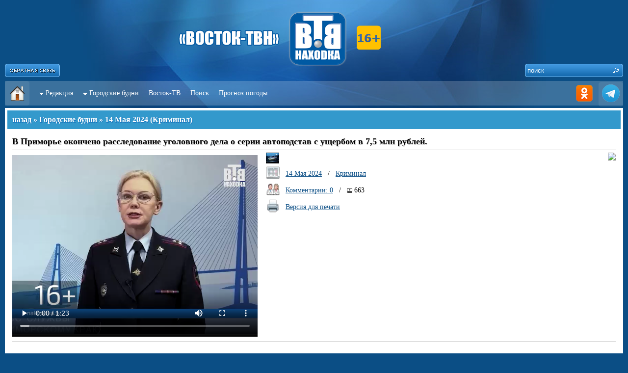

--- FILE ---
content_type: text/html; charset=utf-8
request_url: http://kaskad.vtvn.ru/news/35023/
body_size: 29421
content:
<!DOCTYPE HTML PUBLIC "-//W3C//DTD HTML 4.01//EN" "http://www.w3.org/TR/html4/strict.dtd">
<html>
<head>
<title>В Приморье окончено расследование уголовного дела о серии автоподстав с ущербом в 7,5 млн рублей. - Городские будни - «Каскад-Находка»</title>
<meta http-equiv="Content-Type" content="text/html; charset=utf-8" />
<meta content="ALL" name="ROBOTS" />
<meta content="yes" name="allow-search" />
<meta http-equiv="Cache-Control" content="no-cache">
<meta name="copyright" content="© www.vtvn.ru; (mavneon@mail.ru) 2009-2026" />
<meta name="Author" content="Мединцев Андрей / Medintsev Andrey / Mavarik" />
<meta name="description" content="Восток-ТВ. Кабельное телевидение. Телематические услуги(Интернет)." />
<meta http-equiv="description" content="Восток-ТВ. Кабельное телевидение. Телематические услуги(Интернет)." />
<meta name="keywords" content="город Находка, новости, городские будни, Цуканова Любовь Михайловна, Каскад-Находка, Восток-ТВ, г.Находка, " />
<meta http-equiv="Keywords" content="город Находка, новости, городские будни, Цуканова Любовь Михайловна, Каскад-Находка, Восток-ТВ, г.Находка, " />
<meta name="Resource-type" content="document" />
<meta name="Robots" content="index,follow" />
<link rel="icon" href="/images/favicon.ico" type="image/x-icon">
<link rel="shortcut icon" href="/images/favicon.ico" type="image/x-icon">
<meta http-equiv="Content-Language" content="ru" />
<script type="text/javascript" src="http://www.vtvn.ru/includes/jquery.js"></script>
<script type="text/javascript" src="http://www.vtvn.ru/includes/template.js"></script>
<script type="text/javascript" src="/includes/template.js"></script>

					<script type="text/javascript" src="/includes/silverlight.js"></script> 
					<script type="text/javascript" src="/includes/wmvplayer.js"></script> 

<!--<style type="text/css">@import url("http://www.vtvn.ru/includes/template.css");</style>-->
<style type="text/css">@import url("/includes/template.css");</style>

<style type="text/css">.logo { background: url('/images/Logo.png') no-repeat top center; }</style>
<!--[if IE]>
<style>@import url("http://www.vtvn.ru/includes/template_ie.css");</style>
<![endif]-->
</head>
<!-- End Of Header -->



<body>


<div id="FeedBackForm" class="hidden">

<div class="text-10 c-silver">
<h1 class="title-5">Форма обратной связи</h1>
<span style="position:absolute; right: 0px; top: 0px;"><a href="javascript:void(0);" onClick="self.parent.tb_remove();"><img src="/images/ButtonClose.png" width="124" height="40" /></a></span>
<div style="padding: 10px;">

<form name="feedbackform" method="post" action="" onSubmit="return false;">
<div class="input" id="feedTitle"><input type="text" name="title" onBlur="_OnBlur('feedTitle'); if (!value) value=defaultValue" onFocus="_OnFocus('feedTitle'); if (value==defaultValue) value=''" value="* Заголовок" /></div>
<div id="clr-5"></div>
<div class="input" id="feedAutor"><input type="text" name="autor" onBlur="_OnBlur('feedAutor'); if (!value) value=defaultValue" onFocus="_OnFocus('feedAutor'); if (value==defaultValue) value=''" value="* Автор" /></div>
<div id="clr-5"></div>
<div class="input" id="feedEmail"><input type="text" name="email" onBlur="_OnBlur('feedEmail'); if (!value) value=defaultValue" onFocus="_OnFocus('feedEmail'); if (value==defaultValue) value=''" value="E-Mail" /></div>
<div id="clr-5"></div>
<div class="input" id="feedText"><textarea name="text" onBlur="_OnBlur('feedText'); if (!value) value=defaultValue" onFocus="_OnFocus('feedText'); if (value==defaultValue) value=''">*</textarea></div>
<div id="clr-5"></div>


<a href="javascript:void(0);" onClick="reload_captcha('feedback');">
<div style="float: left; width: 325px;">
	<img name="captchafeedback" src="/captcha/?section=feedback" width="325" height="40" title="Нажмите для обновления" />
</div>
</a>
<div style="float: right; width: 90px; position: relative; top: 5px;">
	<div class="input" id="feedCaptcha"><input class="text" type="text" name="captchafeedback" value="" onBlur="_OnBlur('feedCaptcha');" onFocus="_OnFocus('feedCaptcha');" /></div>
</div>


<div id="hr-5"></div>

Настоящим я подтверждаю, что проинформирован(а) и не имею возражений против обработки моих персональных данных (далее – ПДн), необходимых для предоставления услуг "Восток-ТВ". Под обработкой ПДн понимаются следующие действия (операции): сбор, запись, систематизация, накопление, хранение, уточнение (обновление, изменение), извлечение, использование, анализ, блокирование, уничтожение ПДн, в том числе с помощью средств вычислительной техники. Я согласен(на) с тем, что предоставляемые мною персональные данные будут обрабатываться оператором персональных данных «Восток-ТВ», зарегистрированным по адресу: 692924, г.Находка, ул.Ленинградская, д. 13К, c целью оформления договора на подключение услуг Восток-ТВ. Я согласен(на) на обработку моих персональных данных, указанных в настоящей Заявке, и использование, в том числе для проведения информирования по телефону и электронной почты.

<div id="hr-5"></div>
<div class="input" id="feedText"><input type="button" name="sendfeed" value="отправить" onClick="javascript:FeedBack();" /></div>

</form>

</div>
</div>
</div>
<div id="body" style="z-index: 2;">
<div class="wrap">
	<div class="logo">

		<div style="float: left; position: relative; right: 0px; top: 130px;">
			<a href="/#TB_inline?inlineId=FeedBackForm&width=420&height=430&modal=true" title="Форма обратной связи" class="thickbox" title="Форма обратной связи"><img src="/images/Button_Feedback.png" width="112" height="27" /></a>
		</div>
		
<div style="float: right; width: 200px;">
	<div style="float: right; position: absolute; width: 200px; height: 27px; top: 130px; background: url('/images/SearchBg.png') no-repeat;">
		<form name="searchForm" action="/search/" method="get">
		<input name="text" class="input-search-text" onBlur="if (!value) value=defaultValue" onFocus="if (value==defaultValue) value=''" value="поиск" /><input class="input-search-submit" type="button" value=" " onClick="goSearch();" />
<input type="hidden" name="r[]" value="0" />
<input type="hidden" name="s" value="data" />
		</form>
	 </div>
</div>
        <!--<div style="float: left; position: relative; left: -110px; top: 20px; z-index: 30;"> <img src="/images/9_may.png" border=0> </div>-->
        <!--<div style="float: left; position: relative; left: 600px; top: 20px; z-index: 30;"> <img src="/images/1_may.png" border=0> </div>-->
		<!--<div style="float: left; position: relative; left: 540px; top: 5px; z-index: 30;"> <img src="/images/1_may2019.png" border=0 > </div>-->

	</div>
	<div class="navigation">
	<div style="float: left; background: url(/images/Menu_Button_Background.png) no-repeat;"><a href="/" title="На главную страницу"><img src="/images/Menu_Button_Home.png" width="50" height="50" /></a></div>
	<div style="float: right; background: url(/images/Menu_Button_Background.png) no-repeat right;">
		<!--<a href="rss.php" title="Публикации в формате RSS"><img src="/images/Menu_Button_RSS.png" width="50" height="50" /></a>-->
	<a href="http://ok.ru/profile/568174910009" title="Мы в Одноклассниках" target="_blank"><img src="/images/Menu_Button_OK.png" width="50" height="50" /></a>
	<!--<a href="https://www.instagram.com/vostoktv/" title="Мы в Instagram"><img src="/images/Menu_Button_INSTA.png" width="50" height="50" /></a>-->
	<a href="https://t.me/vostok_tvn/" title="Мы в Telegram" target="_blank"><img src="/images/Menu_Button_TELE.png" width="50" height="50" /></a>
    <!--<a href="https://www.youtube.com/channel/UC7xjbTIsNSyPPuQulkne0VQ" title="Мы в YouTube" target="_blank"><img src="/images/Menu_Button_YOUTU.png" width="50" height="50" /></a>-->
	</div>
	<div class="links">
        <ul class="topnav"> 
            <li class="item"> 
                <span><img src="http://www.vtvn.ru/images/ArrowToBottom.gif" width="9" height="7" />&nbsp; </span><a href="/kaskad/">Редакция</a>
                <ul class="subnav"> 
				     <li><a href="/kaskad/">О редакции</a></li> 
					<li><a href="/kaskad/price/">Услуги / Расценки</a></li> 
					<li><a href="/kaskad/contacts/">Контактная информация</a></li> 
					<!--<li><a href="/kaskad/people/">Коллектив</a></li> -->
					<li><a href="/kaskad/awards/">Награды</a></li> 
					<li><a href="/kaskad/private/">Разрешения</a></li> 
					<!--<li><a href="/kaskad/partners/">Партнеры</a></li> -->
                </ul> 
            </li>
            <li class="item"> 
                <span><img src="http://www.vtvn.ru/images/ArrowToBottom.gif" width="9" height="7" />&nbsp; </span><a href="/news/">Городские будни</a>
                <ul class="subnav"> 
                    <li><a href="/news/">Последние</a></li> 
					<li><a href="/news/actual/">Главные темы</a></li> 
					<li><a href="/news/sections/">Рубрики</a></li> 
                </ul> 
            </li>
			<!--<li class="item"><a href="/conference/">Конференции</a></li> 
            <li class="item"> 
                <span><img src="http://www.vtvn.ru/images/ArrowToBottom.gif" width="9" height="7" />&nbsp; </span><a href="http://chat.vtvn.ru/">Чат</a>
                <ul class="subnav"> 
                    <li><a href="http://chat.vtvn.ru/irc/quickstart/">Как подключиться</a></li> 
					<li><a href="javascript:void(0);" onClick="NewWindow('http://chat.vtvn.ru/irc/web/', 'NakhodkaChat', '1000', '800');">Войти через браузер</a></li> 
                </ul> 
            </li>
            <li class="item"> 
                <span><img src="http://www.vtvn.ru/images/ArrowToBottom.gif" width="9" height="7" />&nbsp; </span><a href="http://forum.vtvn.ru/viewforum.php?f=4">Форум</a>
                <ul class="subnav"> 
                    <li><a href="http://forum.vtvn.ru/viewforum.php?f=5">Новости города</a></li> 
					<li><a href="http://forum.vtvn.ru/viewforum.php?f=12">Без фальши</a></li> 
					<li><a href="http://forum.vtvn.ru/viewforum.php?f=46">Городские будни</a></li> 
                </ul> 
            </li> -->
           <!-- <li class="item"> 
                <span><img src="http://www.vtvn.ru/images/ArrowToBottom.gif" width="9" height="7" />&nbsp; </span><a href="/kaskad/">ещё</a>
                <ul class="subnav"> 
                    <li><a href="/online/">Городские будни OnLine</a></li>
					<li><a href="/conference/">Конференции</a></li>
					<li><a href="/weather/">Погода</a></li> 
					<li><a href="/money/">Котировки</a></li> 
					<li><a href="/afisha/">Афиша</a></li>
					<li><a href="/board/">Доска объявлений</a></li>
                </ul> 
            </li>-->
			<li class="item"><a href="http://www.vtvn.ru">Восток-ТВ</a></li> 
			<!--<li class="item"><a href="/online/">Будни Онлайн</a></li> -->
			<li class="item"><a href="/search/">Поиск</a></li> 
        	<!--<li class="item"><a href="/tv_prog/">Телепрограмма</a></li>-->
			<li class="item"><a href="/weather/">Прогноз погоды</a></li>
			
				</ul> 
            </li>
		
		</ul> 
 	</div>
</div>

	
<!--<div style="background: #fff; height : 200px; margin-bottom: 5px; padding: 5px;">
		<div style="float: left; width: 250px; height: 200px; background: #efefef;">
					</div>
		<div style="float: right; width: 725px; height: 200px; background: #ccc;">
<object classid="clsid:d27cdb6e-ae6d-11cf-96b8-444553540000" bgcolor="#CCCCCC" width="725" height="200"> 
<param name="movie" value="/includes/news.swf"> 
<param name="allowfullscreen" value="true"> 
<param name="allowscriptaccess" value="always"> 
<param name="wmode" value="transparent"> 
<param name="menu" value="false"> 
<embed
  src="/includes/news.swf"
  width="725"
  height="200"
  bgcolor="#FFFFFF"
  allowscriptaccess="always"
  allowfullscreen="true"
  wmode="transparent"
  menu="false"
  type="application/x-shockwave-flash"
  pluginspage="http://get.adobe.com/ru/flashplayer/"
/>
</object>

		</div>
	</div> -->

	<div class="content">
<!-- CONTENT -->
<table style="width: 100%;">
<tr>
	<td>
		<h1 class="title-1"><a class="a0 c-white" href="javascript:history.back();">назад</a> » <a class="a0 c-white" href="/news/">Городские будни</a> » <a class="a0 c-white" href="/news/14.05.2024/">14 Мая 2024</a> (<a class="a0 c-white" href="/news/kriminal/">Криминал</a>)</h1>
		<div style="padding: 10px;"><h1 class="a18">В Приморье окончено расследование уголовного дела о серии автоподстав с ущербом в 7,5 млн рублей.</h1><div id="hr-5"></div><table border=0 style="width: 100%;"><tr><td width="100" valign="top"><video id="Video1" width="500" height="375" controls="controls" >
                <source src="/files/video/2024/05/14/1715670187.mp4" type="video/mp4" />
				<br /></video>
				</td><td width="100%" style="padding-left: 5px;" valign="top"><div style="float: left;"><table style="width: 100%;" border=0><tr><td>&nbsp;&nbsp;&nbsp;</td><td><img style="border: 1px solid #000; height: 20px; width: 25px;" src="/image/35023/tbn/" /></td></tr>
				<tr><td>&nbsp;&nbsp;&nbsp;</td><td nowrap><img src="/images/Icons/Calendar.png" width="30" height="30" /></td><td style="width: 100%; padding-left: 10px;">
				<a href="/news/14.05.2024/">14 Мая 2024</a> &nbsp; / &nbsp; <a href="/news/kriminal/">Криминал</a>&nbsp;&nbsp;&nbsp;&nbsp;</td></tr><tr><td>&nbsp;&nbsp;&nbsp;</td><td><img src="/images/Icons/Peoples.png" width="30" height="30" /></td><td style="width: 100%; padding-left: 10px;"><a href="#comments">Комментарии: 0</a> &nbsp; / &nbsp; <span class="icon-views" title="Просмотров">663</span> </td></tr><tr><td>&nbsp;&nbsp;&nbsp;</td><td><a href="javascript:void(0);" onClick="NewWindow('/news/35023/?print=1', 'NewsPrint35023', '800', '600');"><img src="/images/Icons/Printer.png" width="30" height="30" /></a></td><td style="width: 100%; padding-left: 10px;"><a href="javascript:void(0);" onClick="NewWindow('/news/35023/?print=1', 'NewsPrint35023', '800', '600');">Версия для печати</a></td></tr></table></div><div style="float: right;" align="right"><img src="https://chart.googleapis.com/chart?chs=100x100&cht=qr&chl=http://www.nakhodka.tv/news/35023/" /><br /><div id="ok_shareWidget" style="float: right;"></div><script language="javascript">var title_n = "В Приморье окончено расследование уголовного дела о серии автоподстав с ущербом в 7,5 млн рублей."; </script><script language="javascript">var new_text = "ООО Восток-ТВ. Кабельное телевидение. Телематические услуги(Интернет)."; </script>                <script>
                    !function (d, id, did, st, title, description, image) {
                    function init(){
                    OK.CONNECT.insertShareWidget(id,did,st, title, description, image);
                    }
                    if (!window.OK || !OK.CONNECT || !OK.CONNECT.insertShareWidget) {
                    var js = d.createElement("script");
                    js.src = "https://connect.ok.ru/connect.js";
                    js.onload = js.onreadystatechange = function () {
                    if (!this.readyState || this.readyState == "loaded" || this.readyState == "complete") {
                    if (!this.executed) {
                       this.executed = true;
                       setTimeout(init, 0);
                       }
                    }};
                    d.documentElement.appendChild(js);
                    } else {
                         init();
                      }
                    }(document,"ok_shareWidget",document.URL,'{"sz":30,"st":"oval","ck":1,"bgclr":"ED8207","txclr":"FFFFFF"}',title_n,new_text,"");
               </script>
			   
			   </div></td></tr></table><div id="hr-5"></div><span class="newsData"><br />Следственной частью Следственного управления УМВД России по Приморскому краю окончено расследованием и направлено в Первореченский районный суд Владивостока уголовное дело по обвинению 37-летнего жителя дальневосточной столицы, подозреваемого в мошенничестве в сфере автострахования. Его противоправную деятельность пресекли сотрудники отдела по борьбе с преступными посягательствами на автотранспорт Управления уголовного розыска УМВД России по Приморскому краю.<br /><br />В ходе предварительного следствия установлено, что с января 2020 года по апрель 2022 года мужчина осуществлял хищение денежных средств, инсценируя дорожно-транспортные происшествия, а впоследствии путем обмана получал страховое возмещение убытков. Доказана причастность подсудимого к 40 эпизодам противоправной деятельности.<br /><br />В ходе обысков в автопарке подозреваемого найдены 8 автомобилей японского производства, которые он использовал для организации умышленных автоаварий. Транспортные средства зарегистрированы на его имя и имя его супруги.<br /><br />После тщательно спланированных ДТП злоумышленник собирал необходимые документы и обращался в страховые компании для получения денежных выплат в качестве «потерпевшей стороны». Средства перечислялась на расчетные счета, принадлежащие злоумышленнику и его жене.<br /><br />Причиненный ущерб превысил 7,5 миллионов рублей, что квалифицируется как особо крупный размер.<br /><br />В рамках уголовного дела допрошены 42 гражданина, проведено 37 осмотров мест происшествий. На имущество подсудимого (транспортное средство, а также денежные средства в российской и иностранной валюте) по ходатайству следователя наложен арест. Пять страховых компаний предъявили иски о возмещении причиненного ущерба.<br /><br />Следователем Следственной части Следственного управления УМВД России по Приморскому краю окончено расследование уголовного дела, возбужденного по части 4 статьи 159.5 УК РФ «Мошенничество в сфере страхования».<br /><br />В ходе следствия доказана причастность фигуранта уголовного дела к совершению преступлений.<br /><br />Расследование завершено. Уголовное дело направлено в суд для рассмотрения по существу.<br /><br />Подсудимому могут назначить наказание в виде лишения свободы на срок до десяти лет со штрафом в размере до миллиона рублей.<br /><br /></span><div id="hr-5"></div><span class="c-silver">Информационное агентство «Каскад-Находка» специально для «Восток-ТВН» 2024г.<br /></span></div><div id="clr-5"></div>	</td></tr>
</table>
<div id="clr"></div>
<!-- End Of CONTENT -->
	</div>

	<div class="end_content"></div>
</div>
</div>
<div id="footer">
<div class="wrap">
<!-- FOOTER -->

<br /><div id="clr-5"></div><br />

<!--<div class="btn-favor"><a href="http://nakhodka-city.ru/" target="_new" title="Официальный сайт администрации Находкинского городского округа"><img src="/images/Icons/Fav/NakhodkaCity.png" width="16" height="16" />Nakhodka-City</a></div>
<div class="btn-favor"><a href="http://nakhodka.info/" target="_new" title="Информационно-развлекательный портал города Находка - Nalhdoka.info"><img src="/images/Icons/Fav/NakhodkaInfo.png" width="16" height="16" />Nakhodka.info</a></div>
<div class="btn-favor"><a href="http://deita.ru/" target="_new" title="Информационное агентство - Deita.Ru"><img src="/images/Icons/Fav/DeitaRu.png" width="16" height="16" />Deita.Ru</a></div>
<div class="btn-favor"><a href="http://www.otvprim.ru/" target="_new" title="Общественное телевидение Приморского края"><img src="/images/Icons/Fav/OTVPrim.png" width="16" height="16" />ОТВ Прим</a></div>
<div class="btn-favor"><a href="http://nakhodka-online.ru/" target="_new"><img src="/images/Icons/Fav/NakhodkaOnline.png" width="16" height="16" />Находка-Онлайн</a></div>
<div class="btn-favor"><a href="#" target="_new"><img src="/images/Icons/Fav/1234567890.png" width="16" height="16" />...</a></div>-->

<div id="clr"></div>

<!--<br /><br /><br />-->

<center>
<span class="text-12 c-white">
© СМИ «Восток-ТВН» 2007-2026 г. | E-mail: vtvn(@)bk.ru <!--или в <a class="c-white thickbox" href="/#TB_inline?inlineId=FeedBackForm&width=420&height=430&modal=true">форму обратной связи</a>--> 
<br />
г. Находка, ул. Ленинградская 13к (около базы «Южная»)<br />
Администрация: 8 (4236) 67-28-66, Редакция: 8 (4236) 67-29-40<br />
Все права на материалы, находящиеся на сайте, охраняются в соответствии с законодательством РФ, в том числе, об авторском праве и смежных правах. При любом использовании данных материалов в электронных СМИ, ссылка и гиперссылка обязательны. При использовании в печатных СМИ, необходимо письменное разрешение редакции.<br />
<br />
Свидетельство о регистрации средства массовой информации ЭЛ №ФС77 - 53095 от 07 марта 2013. Выдано Федеральной службой по надзору в сфере связи, информационных технологий и массовых коммуникаций (Роскомнадзор). | <a class="c-white thickbox"  href="/images/Svidetelstvo2013.jpg">показать свидетельство</a>
<!-- <br />
Свидетельство о регистрации средства массовой информации ЭЛ №ТУ25 - 00459 от 03 февраля 2014. Выдано Федеральной службой по надзору в сфере связи, информационных технологий и массовых коммуникаций (Роскомнадзор). | <a class="c-white thickbox"  href="/images/Svidetelstvo2013_tv.jpg">показать свидетельство</a>
 -->
 <br />
<a class="c-white thickbox" href="/#TB_inline?inlineId=Personal&width=600&height=270&modal=true">о персональных данных</a>
</span>
</center>
<br /><br />


<div id="Personal" class="hidden">
<div>
<span style="position:absolute; right: 0px; top: 0px;"><a href="javascript:void(0);" onClick="self.parent.tb_remove();"><img src="/images/ButtonClose.png" width="124" height="40" /></a></span>
<h1 class="title-5">Информационное сообщение</h1>
<div style="text-align: justify; padding: 8px;">
<span class="c-silver text-10">
<!-- Для государственных органов, муниципальныхх органов, юридических и физических лиц о Федеральном законе от 27.07.2006 №152-Ф3 "О персональных данных"
<br /><br /> -->
Федеральная служба по надзору в сфере связи, информационных технологий и массовых коммуникаций (Роскомнадзор) информирует Вас, что с 26.07.2006 вступил в силу Федеральный закон от 27.07.2006 152-Ф3 "О персональных данных"
<b>Целью</b> данного закона является обеспечение защиты прав и свобод человека и гражданина при обработке его персональных данных, в том числе защиты прав на неприкосновеннсть частной жизни, личную и семейную тайну.
<br />
<b>Под персональными данными</b> понимается любая информация, относящаяся к определенному или определяемому на основании такой информации физическому лицу(субъекту персональных данных), в том числе его фамилия, имя, отчество, год, месяц, дата и место рождения, адрес, семейное, социальное, имущественное положение, образование, профессия, доходы, другая информация (ИНН, паспортные данные, данные военного билета, страхового свидетельства, мед. полиса и т.п.).
<br />
Федеральная служба по надзору в сфере связи, информационных технологий и массовых коммуникаций <b>(Роскомнадзор)</b> является уполномоченным федеральным органом исполнительной власти по защите прав субъектов персональных данных (статья 23 Федерального закона от 27.07.2006 № 152-Ф3 "О персональных данных", Постановление Правительства Российской Федерации от 16 марта 2009 года №228 "О федеральной службе по надзору в сфере связи, информационных технологий и массовых коммуникаций").</span>
</div>
</div>
</div>


<div style="filter:alpha(opacity=40); -moz-opacity: 0.4; opacity: 0.4;">

</div>
</center><!-- END OF FOOTER -->
</div>
</div>
</body>
</html>
